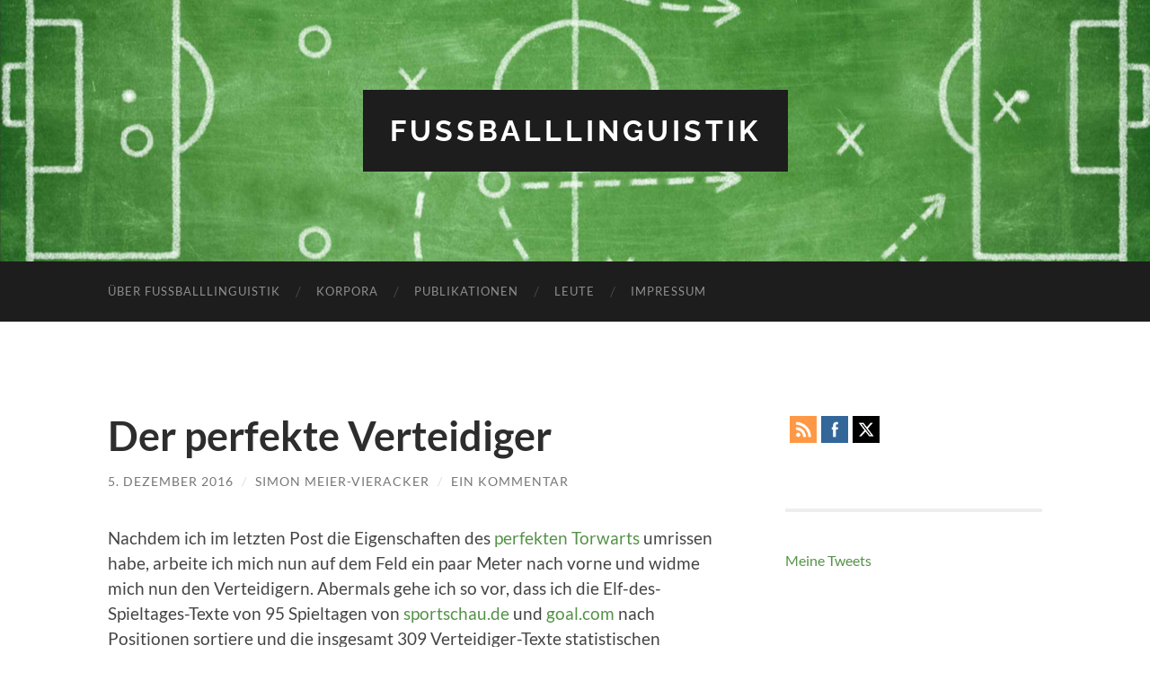

--- FILE ---
content_type: text/html; charset=UTF-8
request_url: https://fussballlinguistik.de/2016/12/der-perfekte-verteidiger/
body_size: 13421
content:
<!DOCTYPE html>

<html lang="de">

	<head>

		<meta http-equiv="content-type" content="text/html" charset="UTF-8" />
		<meta name="viewport" content="width=device-width, initial-scale=1.0" >

		<link rel="profile" href="http://gmpg.org/xfn/11">

		<title>Der perfekte Verteidiger &#8211; Fußballlinguistik</title>
<meta name='robots' content='max-image-preview:large' />
	<style>img:is([sizes="auto" i], [sizes^="auto," i]) { contain-intrinsic-size: 3000px 1500px }</style>
	<link rel='dns-prefetch' href='//stats.wp.com' />
<link rel='dns-prefetch' href='//v0.wordpress.com' />
<link rel="alternate" type="application/rss+xml" title="Fußballlinguistik &raquo; Feed" href="https://fussballlinguistik.de/feed/" />
<link rel="alternate" type="application/rss+xml" title="Fußballlinguistik &raquo; Kommentar-Feed" href="https://fussballlinguistik.de/comments/feed/" />
<link rel="alternate" type="application/rss+xml" title="Fußballlinguistik &raquo; Der perfekte Verteidiger Kommentar-Feed" href="https://fussballlinguistik.de/2016/12/der-perfekte-verteidiger/feed/" />
<script type="text/javascript">
/* <![CDATA[ */
window._wpemojiSettings = {"baseUrl":"https:\/\/s.w.org\/images\/core\/emoji\/15.0.3\/72x72\/","ext":".png","svgUrl":"https:\/\/s.w.org\/images\/core\/emoji\/15.0.3\/svg\/","svgExt":".svg","source":{"concatemoji":"https:\/\/fussballlinguistik.de\/wp-includes\/js\/wp-emoji-release.min.js?ver=6.7.4"}};
/*! This file is auto-generated */
!function(i,n){var o,s,e;function c(e){try{var t={supportTests:e,timestamp:(new Date).valueOf()};sessionStorage.setItem(o,JSON.stringify(t))}catch(e){}}function p(e,t,n){e.clearRect(0,0,e.canvas.width,e.canvas.height),e.fillText(t,0,0);var t=new Uint32Array(e.getImageData(0,0,e.canvas.width,e.canvas.height).data),r=(e.clearRect(0,0,e.canvas.width,e.canvas.height),e.fillText(n,0,0),new Uint32Array(e.getImageData(0,0,e.canvas.width,e.canvas.height).data));return t.every(function(e,t){return e===r[t]})}function u(e,t,n){switch(t){case"flag":return n(e,"\ud83c\udff3\ufe0f\u200d\u26a7\ufe0f","\ud83c\udff3\ufe0f\u200b\u26a7\ufe0f")?!1:!n(e,"\ud83c\uddfa\ud83c\uddf3","\ud83c\uddfa\u200b\ud83c\uddf3")&&!n(e,"\ud83c\udff4\udb40\udc67\udb40\udc62\udb40\udc65\udb40\udc6e\udb40\udc67\udb40\udc7f","\ud83c\udff4\u200b\udb40\udc67\u200b\udb40\udc62\u200b\udb40\udc65\u200b\udb40\udc6e\u200b\udb40\udc67\u200b\udb40\udc7f");case"emoji":return!n(e,"\ud83d\udc26\u200d\u2b1b","\ud83d\udc26\u200b\u2b1b")}return!1}function f(e,t,n){var r="undefined"!=typeof WorkerGlobalScope&&self instanceof WorkerGlobalScope?new OffscreenCanvas(300,150):i.createElement("canvas"),a=r.getContext("2d",{willReadFrequently:!0}),o=(a.textBaseline="top",a.font="600 32px Arial",{});return e.forEach(function(e){o[e]=t(a,e,n)}),o}function t(e){var t=i.createElement("script");t.src=e,t.defer=!0,i.head.appendChild(t)}"undefined"!=typeof Promise&&(o="wpEmojiSettingsSupports",s=["flag","emoji"],n.supports={everything:!0,everythingExceptFlag:!0},e=new Promise(function(e){i.addEventListener("DOMContentLoaded",e,{once:!0})}),new Promise(function(t){var n=function(){try{var e=JSON.parse(sessionStorage.getItem(o));if("object"==typeof e&&"number"==typeof e.timestamp&&(new Date).valueOf()<e.timestamp+604800&&"object"==typeof e.supportTests)return e.supportTests}catch(e){}return null}();if(!n){if("undefined"!=typeof Worker&&"undefined"!=typeof OffscreenCanvas&&"undefined"!=typeof URL&&URL.createObjectURL&&"undefined"!=typeof Blob)try{var e="postMessage("+f.toString()+"("+[JSON.stringify(s),u.toString(),p.toString()].join(",")+"));",r=new Blob([e],{type:"text/javascript"}),a=new Worker(URL.createObjectURL(r),{name:"wpTestEmojiSupports"});return void(a.onmessage=function(e){c(n=e.data),a.terminate(),t(n)})}catch(e){}c(n=f(s,u,p))}t(n)}).then(function(e){for(var t in e)n.supports[t]=e[t],n.supports.everything=n.supports.everything&&n.supports[t],"flag"!==t&&(n.supports.everythingExceptFlag=n.supports.everythingExceptFlag&&n.supports[t]);n.supports.everythingExceptFlag=n.supports.everythingExceptFlag&&!n.supports.flag,n.DOMReady=!1,n.readyCallback=function(){n.DOMReady=!0}}).then(function(){return e}).then(function(){var e;n.supports.everything||(n.readyCallback(),(e=n.source||{}).concatemoji?t(e.concatemoji):e.wpemoji&&e.twemoji&&(t(e.twemoji),t(e.wpemoji)))}))}((window,document),window._wpemojiSettings);
/* ]]> */
</script>
<style id='wp-emoji-styles-inline-css' type='text/css'>

	img.wp-smiley, img.emoji {
		display: inline !important;
		border: none !important;
		box-shadow: none !important;
		height: 1em !important;
		width: 1em !important;
		margin: 0 0.07em !important;
		vertical-align: -0.1em !important;
		background: none !important;
		padding: 0 !important;
	}
</style>
<link rel='stylesheet' id='wp-block-library-css' href='https://fussballlinguistik.de/wp-includes/css/dist/block-library/style.min.css?ver=6.7.4' type='text/css' media='all' />
<link rel='stylesheet' id='mediaelement-css' href='https://fussballlinguistik.de/wp-includes/js/mediaelement/mediaelementplayer-legacy.min.css?ver=4.2.17' type='text/css' media='all' />
<link rel='stylesheet' id='wp-mediaelement-css' href='https://fussballlinguistik.de/wp-includes/js/mediaelement/wp-mediaelement.min.css?ver=6.7.4' type='text/css' media='all' />
<style id='jetpack-sharing-buttons-style-inline-css' type='text/css'>
.jetpack-sharing-buttons__services-list{display:flex;flex-direction:row;flex-wrap:wrap;gap:0;list-style-type:none;margin:5px;padding:0}.jetpack-sharing-buttons__services-list.has-small-icon-size{font-size:12px}.jetpack-sharing-buttons__services-list.has-normal-icon-size{font-size:16px}.jetpack-sharing-buttons__services-list.has-large-icon-size{font-size:24px}.jetpack-sharing-buttons__services-list.has-huge-icon-size{font-size:36px}@media print{.jetpack-sharing-buttons__services-list{display:none!important}}.editor-styles-wrapper .wp-block-jetpack-sharing-buttons{gap:0;padding-inline-start:0}ul.jetpack-sharing-buttons__services-list.has-background{padding:1.25em 2.375em}
</style>
<style id='classic-theme-styles-inline-css' type='text/css'>
/*! This file is auto-generated */
.wp-block-button__link{color:#fff;background-color:#32373c;border-radius:9999px;box-shadow:none;text-decoration:none;padding:calc(.667em + 2px) calc(1.333em + 2px);font-size:1.125em}.wp-block-file__button{background:#32373c;color:#fff;text-decoration:none}
</style>
<style id='global-styles-inline-css' type='text/css'>
:root{--wp--preset--aspect-ratio--square: 1;--wp--preset--aspect-ratio--4-3: 4/3;--wp--preset--aspect-ratio--3-4: 3/4;--wp--preset--aspect-ratio--3-2: 3/2;--wp--preset--aspect-ratio--2-3: 2/3;--wp--preset--aspect-ratio--16-9: 16/9;--wp--preset--aspect-ratio--9-16: 9/16;--wp--preset--color--black: #000000;--wp--preset--color--cyan-bluish-gray: #abb8c3;--wp--preset--color--white: #fff;--wp--preset--color--pale-pink: #f78da7;--wp--preset--color--vivid-red: #cf2e2e;--wp--preset--color--luminous-vivid-orange: #ff6900;--wp--preset--color--luminous-vivid-amber: #fcb900;--wp--preset--color--light-green-cyan: #7bdcb5;--wp--preset--color--vivid-green-cyan: #00d084;--wp--preset--color--pale-cyan-blue: #8ed1fc;--wp--preset--color--vivid-cyan-blue: #0693e3;--wp--preset--color--vivid-purple: #9b51e0;--wp--preset--color--accent: #549247;--wp--preset--color--dark-gray: #444;--wp--preset--color--medium-gray: #666;--wp--preset--color--light-gray: #888;--wp--preset--gradient--vivid-cyan-blue-to-vivid-purple: linear-gradient(135deg,rgba(6,147,227,1) 0%,rgb(155,81,224) 100%);--wp--preset--gradient--light-green-cyan-to-vivid-green-cyan: linear-gradient(135deg,rgb(122,220,180) 0%,rgb(0,208,130) 100%);--wp--preset--gradient--luminous-vivid-amber-to-luminous-vivid-orange: linear-gradient(135deg,rgba(252,185,0,1) 0%,rgba(255,105,0,1) 100%);--wp--preset--gradient--luminous-vivid-orange-to-vivid-red: linear-gradient(135deg,rgba(255,105,0,1) 0%,rgb(207,46,46) 100%);--wp--preset--gradient--very-light-gray-to-cyan-bluish-gray: linear-gradient(135deg,rgb(238,238,238) 0%,rgb(169,184,195) 100%);--wp--preset--gradient--cool-to-warm-spectrum: linear-gradient(135deg,rgb(74,234,220) 0%,rgb(151,120,209) 20%,rgb(207,42,186) 40%,rgb(238,44,130) 60%,rgb(251,105,98) 80%,rgb(254,248,76) 100%);--wp--preset--gradient--blush-light-purple: linear-gradient(135deg,rgb(255,206,236) 0%,rgb(152,150,240) 100%);--wp--preset--gradient--blush-bordeaux: linear-gradient(135deg,rgb(254,205,165) 0%,rgb(254,45,45) 50%,rgb(107,0,62) 100%);--wp--preset--gradient--luminous-dusk: linear-gradient(135deg,rgb(255,203,112) 0%,rgb(199,81,192) 50%,rgb(65,88,208) 100%);--wp--preset--gradient--pale-ocean: linear-gradient(135deg,rgb(255,245,203) 0%,rgb(182,227,212) 50%,rgb(51,167,181) 100%);--wp--preset--gradient--electric-grass: linear-gradient(135deg,rgb(202,248,128) 0%,rgb(113,206,126) 100%);--wp--preset--gradient--midnight: linear-gradient(135deg,rgb(2,3,129) 0%,rgb(40,116,252) 100%);--wp--preset--font-size--small: 16px;--wp--preset--font-size--medium: 20px;--wp--preset--font-size--large: 24px;--wp--preset--font-size--x-large: 42px;--wp--preset--font-size--regular: 19px;--wp--preset--font-size--larger: 32px;--wp--preset--spacing--20: 0.44rem;--wp--preset--spacing--30: 0.67rem;--wp--preset--spacing--40: 1rem;--wp--preset--spacing--50: 1.5rem;--wp--preset--spacing--60: 2.25rem;--wp--preset--spacing--70: 3.38rem;--wp--preset--spacing--80: 5.06rem;--wp--preset--shadow--natural: 6px 6px 9px rgba(0, 0, 0, 0.2);--wp--preset--shadow--deep: 12px 12px 50px rgba(0, 0, 0, 0.4);--wp--preset--shadow--sharp: 6px 6px 0px rgba(0, 0, 0, 0.2);--wp--preset--shadow--outlined: 6px 6px 0px -3px rgba(255, 255, 255, 1), 6px 6px rgba(0, 0, 0, 1);--wp--preset--shadow--crisp: 6px 6px 0px rgba(0, 0, 0, 1);}:where(.is-layout-flex){gap: 0.5em;}:where(.is-layout-grid){gap: 0.5em;}body .is-layout-flex{display: flex;}.is-layout-flex{flex-wrap: wrap;align-items: center;}.is-layout-flex > :is(*, div){margin: 0;}body .is-layout-grid{display: grid;}.is-layout-grid > :is(*, div){margin: 0;}:where(.wp-block-columns.is-layout-flex){gap: 2em;}:where(.wp-block-columns.is-layout-grid){gap: 2em;}:where(.wp-block-post-template.is-layout-flex){gap: 1.25em;}:where(.wp-block-post-template.is-layout-grid){gap: 1.25em;}.has-black-color{color: var(--wp--preset--color--black) !important;}.has-cyan-bluish-gray-color{color: var(--wp--preset--color--cyan-bluish-gray) !important;}.has-white-color{color: var(--wp--preset--color--white) !important;}.has-pale-pink-color{color: var(--wp--preset--color--pale-pink) !important;}.has-vivid-red-color{color: var(--wp--preset--color--vivid-red) !important;}.has-luminous-vivid-orange-color{color: var(--wp--preset--color--luminous-vivid-orange) !important;}.has-luminous-vivid-amber-color{color: var(--wp--preset--color--luminous-vivid-amber) !important;}.has-light-green-cyan-color{color: var(--wp--preset--color--light-green-cyan) !important;}.has-vivid-green-cyan-color{color: var(--wp--preset--color--vivid-green-cyan) !important;}.has-pale-cyan-blue-color{color: var(--wp--preset--color--pale-cyan-blue) !important;}.has-vivid-cyan-blue-color{color: var(--wp--preset--color--vivid-cyan-blue) !important;}.has-vivid-purple-color{color: var(--wp--preset--color--vivid-purple) !important;}.has-black-background-color{background-color: var(--wp--preset--color--black) !important;}.has-cyan-bluish-gray-background-color{background-color: var(--wp--preset--color--cyan-bluish-gray) !important;}.has-white-background-color{background-color: var(--wp--preset--color--white) !important;}.has-pale-pink-background-color{background-color: var(--wp--preset--color--pale-pink) !important;}.has-vivid-red-background-color{background-color: var(--wp--preset--color--vivid-red) !important;}.has-luminous-vivid-orange-background-color{background-color: var(--wp--preset--color--luminous-vivid-orange) !important;}.has-luminous-vivid-amber-background-color{background-color: var(--wp--preset--color--luminous-vivid-amber) !important;}.has-light-green-cyan-background-color{background-color: var(--wp--preset--color--light-green-cyan) !important;}.has-vivid-green-cyan-background-color{background-color: var(--wp--preset--color--vivid-green-cyan) !important;}.has-pale-cyan-blue-background-color{background-color: var(--wp--preset--color--pale-cyan-blue) !important;}.has-vivid-cyan-blue-background-color{background-color: var(--wp--preset--color--vivid-cyan-blue) !important;}.has-vivid-purple-background-color{background-color: var(--wp--preset--color--vivid-purple) !important;}.has-black-border-color{border-color: var(--wp--preset--color--black) !important;}.has-cyan-bluish-gray-border-color{border-color: var(--wp--preset--color--cyan-bluish-gray) !important;}.has-white-border-color{border-color: var(--wp--preset--color--white) !important;}.has-pale-pink-border-color{border-color: var(--wp--preset--color--pale-pink) !important;}.has-vivid-red-border-color{border-color: var(--wp--preset--color--vivid-red) !important;}.has-luminous-vivid-orange-border-color{border-color: var(--wp--preset--color--luminous-vivid-orange) !important;}.has-luminous-vivid-amber-border-color{border-color: var(--wp--preset--color--luminous-vivid-amber) !important;}.has-light-green-cyan-border-color{border-color: var(--wp--preset--color--light-green-cyan) !important;}.has-vivid-green-cyan-border-color{border-color: var(--wp--preset--color--vivid-green-cyan) !important;}.has-pale-cyan-blue-border-color{border-color: var(--wp--preset--color--pale-cyan-blue) !important;}.has-vivid-cyan-blue-border-color{border-color: var(--wp--preset--color--vivid-cyan-blue) !important;}.has-vivid-purple-border-color{border-color: var(--wp--preset--color--vivid-purple) !important;}.has-vivid-cyan-blue-to-vivid-purple-gradient-background{background: var(--wp--preset--gradient--vivid-cyan-blue-to-vivid-purple) !important;}.has-light-green-cyan-to-vivid-green-cyan-gradient-background{background: var(--wp--preset--gradient--light-green-cyan-to-vivid-green-cyan) !important;}.has-luminous-vivid-amber-to-luminous-vivid-orange-gradient-background{background: var(--wp--preset--gradient--luminous-vivid-amber-to-luminous-vivid-orange) !important;}.has-luminous-vivid-orange-to-vivid-red-gradient-background{background: var(--wp--preset--gradient--luminous-vivid-orange-to-vivid-red) !important;}.has-very-light-gray-to-cyan-bluish-gray-gradient-background{background: var(--wp--preset--gradient--very-light-gray-to-cyan-bluish-gray) !important;}.has-cool-to-warm-spectrum-gradient-background{background: var(--wp--preset--gradient--cool-to-warm-spectrum) !important;}.has-blush-light-purple-gradient-background{background: var(--wp--preset--gradient--blush-light-purple) !important;}.has-blush-bordeaux-gradient-background{background: var(--wp--preset--gradient--blush-bordeaux) !important;}.has-luminous-dusk-gradient-background{background: var(--wp--preset--gradient--luminous-dusk) !important;}.has-pale-ocean-gradient-background{background: var(--wp--preset--gradient--pale-ocean) !important;}.has-electric-grass-gradient-background{background: var(--wp--preset--gradient--electric-grass) !important;}.has-midnight-gradient-background{background: var(--wp--preset--gradient--midnight) !important;}.has-small-font-size{font-size: var(--wp--preset--font-size--small) !important;}.has-medium-font-size{font-size: var(--wp--preset--font-size--medium) !important;}.has-large-font-size{font-size: var(--wp--preset--font-size--large) !important;}.has-x-large-font-size{font-size: var(--wp--preset--font-size--x-large) !important;}
:where(.wp-block-post-template.is-layout-flex){gap: 1.25em;}:where(.wp-block-post-template.is-layout-grid){gap: 1.25em;}
:where(.wp-block-columns.is-layout-flex){gap: 2em;}:where(.wp-block-columns.is-layout-grid){gap: 2em;}
:root :where(.wp-block-pullquote){font-size: 1.5em;line-height: 1.6;}
</style>
<link rel='stylesheet' id='contact-form-7-css' href='https://fussballlinguistik.de/wp-content/plugins/contact-form-7/includes/css/styles.css?ver=6.0.6' type='text/css' media='all' />
<link rel='stylesheet' id='SFSIPLUSmainCss-css' href='https://fussballlinguistik.de/wp-content/plugins/ultimate-social-media-plus/css/sfsi-style.css?ver=3.6.7' type='text/css' media='all' />
<link rel='stylesheet' id='tablepress-default-css' href='https://fussballlinguistik.de/wp-content/plugins/tablepress/css/build/default.css?ver=3.2.1' type='text/css' media='all' />
<link rel='stylesheet' id='zotpress.shortcode.min.css-css' href='https://fussballlinguistik.de/wp-content/plugins/zotpress/css/zotpress.shortcode.min.css?ver=6.7.4' type='text/css' media='all' />
<link rel='stylesheet' id='hemingway_googleFonts-css' href='https://fussballlinguistik.de/wp-content/themes/hemingway/assets/css/fonts.css' type='text/css' media='all' />
<link rel='stylesheet' id='hemingway_style-css' href='https://fussballlinguistik.de/wp-content/themes/hemingway/style.css?ver=2.3.2' type='text/css' media='all' />
<script type="text/javascript" src="https://fussballlinguistik.de/wp-includes/js/jquery/jquery.min.js?ver=3.7.1" id="jquery-core-js"></script>
<script type="text/javascript" src="https://fussballlinguistik.de/wp-includes/js/jquery/jquery-migrate.min.js?ver=3.4.1" id="jquery-migrate-js"></script>
<link rel="https://api.w.org/" href="https://fussballlinguistik.de/wp-json/" /><link rel="alternate" title="JSON" type="application/json" href="https://fussballlinguistik.de/wp-json/wp/v2/posts/152" /><link rel="EditURI" type="application/rsd+xml" title="RSD" href="https://fussballlinguistik.de/xmlrpc.php?rsd" />
<meta name="generator" content="WordPress 6.7.4" />
<link rel="canonical" href="https://fussballlinguistik.de/2016/12/der-perfekte-verteidiger/" />
<link rel='shortlink' href='https://wp.me/p82jww-2s' />
<link rel="alternate" title="oEmbed (JSON)" type="application/json+oembed" href="https://fussballlinguistik.de/wp-json/oembed/1.0/embed?url=https%3A%2F%2Ffussballlinguistik.de%2F2016%2F12%2Fder-perfekte-verteidiger%2F" />
<link rel="alternate" title="oEmbed (XML)" type="text/xml+oembed" href="https://fussballlinguistik.de/wp-json/oembed/1.0/embed?url=https%3A%2F%2Ffussballlinguistik.de%2F2016%2F12%2Fder-perfekte-verteidiger%2F&#038;format=xml" />
	<script>
		window.addEventListener("sfsi_plus_functions_loaded", function() {
			var body = document.getElementsByTagName('body')[0];
			// console.log(body);
			body.classList.add("sfsi_plus_3.53");
		})
		// window.addEventListener('sfsi_plus_functions_loaded',function(e) {
		// 	jQuery("body").addClass("sfsi_plus_3.53")
		// });
		jQuery(document).ready(function(e) {
			jQuery("body").addClass("sfsi_plus_3.53")
		});

		function sfsi_plus_processfurther(ref) {
			var feed_id = '[base64]';
			var feedtype = 8;
			var email = jQuery(ref).find('input[name="email"]').val();
			var filter = /^(([^<>()[\]\\.,;:\s@\"]+(\.[^<>()[\]\\.,;:\s@\"]+)*)|(\".+\"))@((\[[0-9]{1,3}\.[0-9]{1,3}\.[0-9]{1,3}\.[0-9]{1,3}\])|(([a-zA-Z\-0-9]+\.)+[a-zA-Z]{2,}))$/;
			if ((email != "Enter your email") && (filter.test(email))) {
				if (feedtype == "8") {
					var url = "https://api.follow.it/subscription-form/" + feed_id + "/" + feedtype;
					window.open(url, "popupwindow", "scrollbars=yes,width=1080,height=760");
					return true;
				}
			} else {
				alert("Please enter email address");
				jQuery(ref).find('input[name="email"]').focus();
				return false;
			}
		}
	</script>
	<style>
		.sfsi_plus_subscribe_Popinner {
			width: 100% !important;
			height: auto !important;
			border: 1px solid #b5b5b5 !important;
			padding: 18px 0px !important;
			background-color: #ffffff !important;
		}

		.sfsi_plus_subscribe_Popinner form {
			margin: 0 20px !important;
		}

		.sfsi_plus_subscribe_Popinner h5 {
			font-family: Helvetica,Arial,sans-serif !important;

			font-weight: bold !important;
			color: #000000 !important;
			font-size: 16px !important;
			text-align: center !important;
			margin: 0 0 10px !important;
			padding: 0 !important;
		}

		.sfsi_plus_subscription_form_field {
			margin: 5px 0 !important;
			width: 100% !important;
			display: inline-flex;
			display: -webkit-inline-flex;
		}

		.sfsi_plus_subscription_form_field input {
			width: 100% !important;
			padding: 10px 0px !important;
		}

		.sfsi_plus_subscribe_Popinner input[type=email] {
			font-family: Helvetica,Arial,sans-serif !important;

			font-style: normal !important;
			color:  !important;
			font-size: 14px !important;
			text-align: center !important;
		}

		.sfsi_plus_subscribe_Popinner input[type=email]::-webkit-input-placeholder {
			font-family: Helvetica,Arial,sans-serif !important;

			font-style: normal !important;
			color:  !important;
			font-size: 14px !important;
			text-align: center !important;
		}

		.sfsi_plus_subscribe_Popinner input[type=email]:-moz-placeholder {
			/* Firefox 18- */
			font-family: Helvetica,Arial,sans-serif !important;

			font-style: normal !important;
			color:  !important;
			font-size: 14px !important;
			text-align: center !important;
		}

		.sfsi_plus_subscribe_Popinner input[type=email]::-moz-placeholder {
			/* Firefox 19+ */
			font-family: Helvetica,Arial,sans-serif !important;

			font-style: normal !important;
			color:  !important;
			font-size: 14px !important;
			text-align: center !important;
		}

		.sfsi_plus_subscribe_Popinner input[type=email]:-ms-input-placeholder {
			font-family: Helvetica,Arial,sans-serif !important;

			font-style: normal !important;
			color:  !important;
			font-size: 14px !important;
			text-align: center !important;
		}

		.sfsi_plus_subscribe_Popinner input[type=submit] {
			font-family: Helvetica,Arial,sans-serif !important;

			font-weight: bold !important;
			color: #000000 !important;
			font-size: 16px !important;
			text-align: center !important;
			background-color: #dedede !important;
		}
	</style>
	<meta name="follow.[base64]" content="npn4MVlSHZjs98TsR5Yw"/> <meta name="viewport" content="width=device-width, initial-scale=1">	<style>img#wpstats{display:none}</style>
		<style type="text/css"><!-- Customizer CSS -->::selection { background-color: #549247; }.featured-media .sticky-post { background-color: #549247; }fieldset legend { background-color: #549247; }:root .has-accent-background-color { background-color: #549247; }button:hover { background-color: #549247; }.button:hover { background-color: #549247; }.faux-button:hover { background-color: #549247; }a.more-link:hover { background-color: #549247; }.wp-block-button__link:hover { background-color: #549247; }.is-style-outline .wp-block-button__link.has-accent-color:hover { background-color: #549247; }.wp-block-file__button:hover { background-color: #549247; }input[type="button"]:hover { background-color: #549247; }input[type="reset"]:hover { background-color: #549247; }input[type="submit"]:hover { background-color: #549247; }.post-tags a:hover { background-color: #549247; }.content #respond input[type="submit"]:hover { background-color: #549247; }.search-form .search-submit { background-color: #549247; }.sidebar .tagcloud a:hover { background-color: #549247; }.footer .tagcloud a:hover { background-color: #549247; }.is-style-outline .wp-block-button__link.has-accent-color:hover { border-color: #549247; }.post-tags a:hover:after { border-right-color: #549247; }a { color: #549247; }.blog-title a:hover { color: #549247; }.blog-menu a:hover { color: #549247; }.post-title a:hover { color: #549247; }.post-meta a:hover { color: #549247; }.blog .format-quote blockquote cite a:hover { color: #549247; }:root .has-accent-color { color: #549247; }.post-categories a { color: #549247; }.post-categories a:hover { color: #549247; }.post-nav a:hover { color: #549247; }.archive-nav a:hover { color: #549247; }.comment-meta-content cite a:hover { color: #549247; }.comment-meta-content p a:hover { color: #549247; }.comment-actions a:hover { color: #549247; }#cancel-comment-reply-link { color: #549247; }#cancel-comment-reply-link:hover { color: #549247; }.widget-title a { color: #549247; }.widget-title a:hover { color: #549247; }.widget_text a { color: #549247; }.widget_text a:hover { color: #549247; }.widget_rss a { color: #549247; }.widget_rss a:hover { color: #549247; }.widget_archive a { color: #549247; }.widget_archive a:hover { color: #549247; }.widget_meta a { color: #549247; }.widget_meta a:hover { color: #549247; }.widget_recent_comments a { color: #549247; }.widget_recent_comments a:hover { color: #549247; }.widget_pages a { color: #549247; }.widget_pages a:hover { color: #549247; }.widget_links a { color: #549247; }.widget_links a:hover { color: #549247; }.widget_recent_entries a { color: #549247; }.widget_recent_entries a:hover { color: #549247; }.widget_categories a { color: #549247; }.widget_categories a:hover { color: #549247; }#wp-calendar a { color: #549247; }#wp-calendar a:hover { color: #549247; }#wp-calendar tfoot a:hover { color: #549247; }.wp-calendar-nav a:hover { color: #549247; }.widgetmore a { color: #549247; }.widgetmore a:hover { color: #549247; }</style><!-- /Customizer CSS -->
<!-- Jetpack Open Graph Tags -->
<meta property="og:type" content="article" />
<meta property="og:title" content="Der perfekte Verteidiger" />
<meta property="og:url" content="https://fussballlinguistik.de/2016/12/der-perfekte-verteidiger/" />
<meta property="og:description" content="Nachdem ich im letzten Post die Eigenschaften des perfekten Torwarts umrissen habe, arbeite ich mich nun auf dem Feld ein paar Meter nach vorne und widme mich nun den Verteidigern. Abermals gehe ic…" />
<meta property="article:published_time" content="2016-12-05T09:33:39+00:00" />
<meta property="article:modified_time" content="2016-12-05T09:44:32+00:00" />
<meta property="og:site_name" content="Fußballlinguistik" />
<meta property="og:image" content="https://fussballlinguistik.de/wp-content/uploads/2018/05/cropped-spaniens-fussballphilosophie.jpg" />
<meta property="og:image:width" content="512" />
<meta property="og:image:height" content="512" />
<meta property="og:image:alt" content="" />
<meta property="og:locale" content="de_DE" />
<meta name="twitter:text:title" content="Der perfekte Verteidiger" />
<meta name="twitter:image" content="https://fussballlinguistik.de/wp-content/uploads/2018/05/cropped-spaniens-fussballphilosophie-270x270.jpg" />
<meta name="twitter:card" content="summary" />

<!-- End Jetpack Open Graph Tags -->
<link rel="icon" href="https://fussballlinguistik.de/wp-content/uploads/2018/05/cropped-spaniens-fussballphilosophie-32x32.jpg" sizes="32x32" />
<link rel="icon" href="https://fussballlinguistik.de/wp-content/uploads/2018/05/cropped-spaniens-fussballphilosophie-192x192.jpg" sizes="192x192" />
<link rel="apple-touch-icon" href="https://fussballlinguistik.de/wp-content/uploads/2018/05/cropped-spaniens-fussballphilosophie-180x180.jpg" />
<meta name="msapplication-TileImage" content="https://fussballlinguistik.de/wp-content/uploads/2018/05/cropped-spaniens-fussballphilosophie-270x270.jpg" />

	</head>
	
	<body class="post-template-default single single-post postid-152 single-format-standard sfsi_plus_actvite_theme_flat">

		
		<a class="skip-link button" href="#site-content">Zum Inhalt springen</a>
	
		<div class="big-wrapper">
	
			<div class="header-cover section bg-dark-light no-padding">

						
				<div class="header section" style="background-image: url( https://fussballlinguistik.de/wp-content/uploads/2019/03/cropped-fußballlinguist_003-2.png );">
							
					<div class="header-inner section-inner">
					
											
							<div class="blog-info">
							
																	<div class="blog-title">
										<a href="https://fussballlinguistik.de" rel="home">Fußballlinguistik</a>
									</div>
																
															
							</div><!-- .blog-info -->
							
															
					</div><!-- .header-inner -->
								
				</div><!-- .header -->
			
			</div><!-- .bg-dark -->
			
			<div class="navigation section no-padding bg-dark">
			
				<div class="navigation-inner section-inner group">
				
					<div class="toggle-container section-inner hidden">
			
						<button type="button" class="nav-toggle toggle">
							<div class="bar"></div>
							<div class="bar"></div>
							<div class="bar"></div>
							<span class="screen-reader-text">Mobile-Menü ein-/ausblenden</span>
						</button>
						
						<button type="button" class="search-toggle toggle">
							<div class="metal"></div>
							<div class="glass"></div>
							<div class="handle"></div>
							<span class="screen-reader-text">Suchfeld ein-/ausblenden</span>
						</button>
											
					</div><!-- .toggle-container -->
					
					<div class="blog-search hidden">
						<form role="search" method="get" class="search-form" action="https://fussballlinguistik.de/">
				<label>
					<span class="screen-reader-text">Suche nach:</span>
					<input type="search" class="search-field" placeholder="Suchen …" value="" name="s" />
				</label>
				<input type="submit" class="search-submit" value="Suchen" />
			</form>					</div><!-- .blog-search -->
				
					<ul class="blog-menu">
						<li id="menu-item-17" class="menu-item menu-item-type-post_type menu-item-object-page menu-item-17"><a href="https://fussballlinguistik.de/fussballlinguistik-2/">Über Fußballlinguistik</a></li>
<li id="menu-item-280" class="menu-item menu-item-type-post_type menu-item-object-page menu-item-280"><a href="https://fussballlinguistik.de/korpora/">Korpora</a></li>
<li id="menu-item-167" class="menu-item menu-item-type-post_type menu-item-object-page menu-item-167"><a href="https://fussballlinguistik.de/publikationen/">Publikationen</a></li>
<li id="menu-item-35" class="menu-item menu-item-type-post_type menu-item-object-page menu-item-35"><a href="https://fussballlinguistik.de/leute/">Leute</a></li>
<li id="menu-item-27" class="menu-item menu-item-type-post_type menu-item-object-page menu-item-privacy-policy menu-item-27"><a rel="privacy-policy" href="https://fussballlinguistik.de/impressum/">Impressum</a></li>
					 </ul><!-- .blog-menu -->
					 
					 <ul class="mobile-menu">
					
						<li class="menu-item menu-item-type-post_type menu-item-object-page menu-item-17"><a href="https://fussballlinguistik.de/fussballlinguistik-2/">Über Fußballlinguistik</a></li>
<li class="menu-item menu-item-type-post_type menu-item-object-page menu-item-280"><a href="https://fussballlinguistik.de/korpora/">Korpora</a></li>
<li class="menu-item menu-item-type-post_type menu-item-object-page menu-item-167"><a href="https://fussballlinguistik.de/publikationen/">Publikationen</a></li>
<li class="menu-item menu-item-type-post_type menu-item-object-page menu-item-35"><a href="https://fussballlinguistik.de/leute/">Leute</a></li>
<li class="menu-item menu-item-type-post_type menu-item-object-page menu-item-privacy-policy menu-item-27"><a rel="privacy-policy" href="https://fussballlinguistik.de/impressum/">Impressum</a></li>
						
					 </ul><!-- .mobile-menu -->
				 
				</div><!-- .navigation-inner -->
				
			</div><!-- .navigation -->
<main class="wrapper section-inner group" id="site-content">

	<div class="content left">

		<div class="posts">
												        
			<article id="post-152" class="post-152 post type-post status-publish format-standard hentry category-elf-des-spieltages tag-elf-des-spieltages tag-keywords">

	<div class="post-header">

		
					
				<h1 class="post-title entry-title">
											Der perfekte Verteidiger									</h1>

							
			<div class="post-meta">
			
				<span class="post-date"><a href="https://fussballlinguistik.de/2016/12/der-perfekte-verteidiger/">5. Dezember 2016</a></span>
				
				<span class="date-sep"> / </span>
					
				<span class="post-author"><a href="https://fussballlinguistik.de/author/fussballlinguist/" title="Beiträge von Simon Meier-Vieracker" rel="author">Simon Meier-Vieracker</a></span>

				
					<span class="date-sep"> / </span>
				
					<a href="https://fussballlinguistik.de/2016/12/der-perfekte-verteidiger/#comments">Ein Kommentar</a>
								
														
			</div><!-- .post-meta -->

					
	</div><!-- .post-header -->
																					
	<div class="post-content entry-content">
	
		<p>Nachdem ich im letzten Post die Eigenschaften des <a href="https://fussballlinguistik.de/2016/11/der-perfekte-torwart/">perfekten Torwarts</a> umrissen habe, arbeite ich mich nun auf dem Feld ein paar Meter nach vorne und widme mich nun den Verteidigern. Abermals gehe ich so vor, dass ich die Elf-des-Spieltages-Texte von 95 Spieltagen von <a href="http://www.sportschau.de/fussball/bundesliga/bundesliga-elf-des-elften-spieltags-100.html">sportschau.de</a> und <a href="http://www.goal.com/de/news/3606/top-11/2016/10/31/29001772/bundesliga-top-11-vielfalt-ist-trumpf/gfx-bundesliga-top-11-9-spieltag#photo">goal.com</a> nach Positionen sortiere und die insgesamt 309 Verteidiger-Texte statistischen Keyword-Analysen unterziehe. Ich vergleiche also die Worthäufigkeiten in den Verteidigertexten mit denen des gesamten Korpus und lasse mir alle Wörter anzeigen, die in Verteidigertexten signifikant häufiger und deshalb typisch sind.</p>
<p>Da es sich durchgängig um Lobeshymnen auf besonders vorbildliche Verteidigerleistungen handelt, kann man von den errechneten Keywords auf die Erwartungen schließen, die Journalisten derzeit an das Verteidigerspiel herantragen (interessant wären jetzt natürlich diachrone Analysen, aber da fehlen mir die Daten). Und ich als Analysierender kann die Keywords als Gerüst für eine typische Verteidigerlaudatio verwenden. Um in der Elf des Tages zu landen, müssen Verteidiger einfach nur das hier tun (alle signifikanten Keywords sind fett markiert, das statistische Maß war Log Likelihood Ratio, p &lt; 0,05):</p>
<blockquote><p><strong>souverän </strong>sein | möglichst viele <strong>Prozent</strong> der <strong>Zweikämpfe </strong><strong>gewinnen </strong>und eine super<strong> Passquote </strong>haben<strong> </strong>| <strong>hinten</strong> alles <strong>abräumen</strong> und nichts<strong> anbrennen lassen</strong> | gutes <strong>Stellungsspiel</strong> beweisen | ein <strong>Turm</strong> in der Schlacht sein | seine <strong>Abwehrseite</strong> im <strong>Griff</strong> haben | den Gegner <strong>abmelden</strong> und nicht zur <strong>Entfaltung </strong>kommen <strong>lassen </strong>|<strong> für solides Aufbauspiel sorgen </strong>| sich <strong>vorne</strong> in die <strong>Offensive </strong><strong>einschalten</strong></p></blockquote>
<p>Wenig überraschendes ist darunter, aber das haben typische Texte so an sich. Interessant ist aber doch, dass ein sehr guter Verteidiger sich von einem guten eben durch die Offensivaktionen unterscheidet. Und für offensive Spielzüge von Spielern, deren eigentliches Geschäft die Defensive ist, gibt es das vielsagende Wort <em>einschalten.</em></p>
<p>Grammatisch aufschlussreich ist die Signifikanz von <em>lassen</em>, das fast nur negiert auftritt und in der Negation zwischen permittierender (<em>die Entfaltung nicht zulassen</em>) und kausativer (<em>veranlassen, dass die Entfaltung nicht stattfindet</em>) Lesart schwankt (vgl. IDS-Grammatik S. 1413). In jedem Fall sind <em>nicht-lassen</em>-Konstruktionen besonders dazu geeignet, das Abwartende, Reagierende im Abwehrspiel zu bezeichnen.</p>
<p>Der fleischgewordene perfekte Verteidiger in meinem Korpus mit stolzen 17 Nominierungen ist übrigens – Mats Hummels.</p>
							
	</div><!-- .post-content -->
				
		
		<div class="post-meta-bottom">

																		
				<p class="post-categories"><span class="category-icon"><span class="front-flap"></span></span> <a href="https://fussballlinguistik.de/category/elf-des-spieltages/" rel="category tag">Elf des Spieltages</a></p>
	
						
							<p class="post-tags"><a href="https://fussballlinguistik.de/tag/elf-des-spieltages/" rel="tag">Elf des Spieltages</a><a href="https://fussballlinguistik.de/tag/keywords/" rel="tag">Keywords</a></p>
						
												
				<nav class="post-nav group">
											
											<a class="post-nav-older" href="https://fussballlinguistik.de/2016/11/der-perfekte-torwart/">
							<h5>Vorheriger Beitrag</h5>
							Der perfekte Torwart						</a>
										
											<a class="post-nav-newer" href="https://fussballlinguistik.de/2016/12/postfaktischer-fussball/">
							<h5>Nächster Beitrag</h5>
							Postfaktischer Fußball						</a>
					
				</nav><!-- .post-nav -->

											
		</div><!-- .post-meta-bottom -->

		
	<div class="comments">
	
		<a name="comments"></a>
			
		<h2 class="comments-title">
		
			0 Kommentare			
		</h2>

		<ol class="commentlist">
					</ol>
		
				
			<div class="pingbacks">
			
				<div class="pingbacks-inner">
			
					<h3 class="pingbacks-title">
					
						1 Pingback					
					</h3>
				
					<ol class="pingback-list">
								
		<li class="pingback even thread-even depth-1" id="comment-109">
		
			 <a href="https://fussballlinguistik.de/2016/12/der-perfekte-mittelfeldspieler/" class="url" rel="ugc">Der perfekte Mittelfeldspieler &#8211; Fußballlinguistik</a> 			
		</li>
		</li><!-- #comment-## -->
					</ol>
					
				</div>
				
			</div>
		
					
				
	</div><!-- /comments -->
	
		<div id="respond" class="comment-respond">
		<h3 id="reply-title" class="comment-reply-title">Schreibe einen Kommentar <small><a rel="nofollow" id="cancel-comment-reply-link" href="/2016/12/der-perfekte-verteidiger/#respond" style="display:none;">Antworten abbrechen</a></small></h3><form action="https://fussballlinguistik.de/wp-comments-post.php" method="post" id="commentform" class="comment-form"><p class="comment-notes"><span id="email-notes">Deine E-Mail-Adresse wird nicht veröffentlicht.</span> <span class="required-field-message">Erforderliche Felder sind mit <span class="required">*</span> markiert</span></p><p class="comment-form-comment"><label for="comment">Kommentar <span class="required">*</span></label> <textarea id="comment" name="comment" cols="45" rows="8" maxlength="65525" required="required"></textarea></p><p class="comment-form-author"><label for="author">Name <span class="required">*</span></label> <input id="author" name="author" type="text" value="" size="30" maxlength="245" autocomplete="name" required="required" /></p>
<p class="comment-form-email"><label for="email">E-Mail <span class="required">*</span></label> <input id="email" name="email" type="text" value="" size="30" maxlength="100" aria-describedby="email-notes" autocomplete="email" required="required" /></p>
<p class="comment-form-url"><label for="url">Website</label> <input id="url" name="url" type="text" value="" size="30" maxlength="200" autocomplete="url" /></p>
<p class="form-submit"><input name="submit" type="submit" id="submit" class="submit" value="Kommentar abschicken" /> <input type='hidden' name='comment_post_ID' value='152' id='comment_post_ID' />
<input type='hidden' name='comment_parent' id='comment_parent' value='0' />
</p><p style="display: none;"><input type="hidden" id="akismet_comment_nonce" name="akismet_comment_nonce" value="9f9b23f438" /></p><p style="display: none !important;" class="akismet-fields-container" data-prefix="ak_"><label>&#916;<textarea name="ak_hp_textarea" cols="45" rows="8" maxlength="100"></textarea></label><input type="hidden" id="ak_js_1" name="ak_js" value="88"/><script>document.getElementById( "ak_js_1" ).setAttribute( "value", ( new Date() ).getTime() );</script></p></form>	</div><!-- #respond -->
	
</article><!-- .post -->			
		</div><!-- .posts -->
	
	</div><!-- .content -->

		
		
	<div class="sidebar right" role="complementary">
		<div id="sfsi-plus-widget-2" class="widget sfsi_plus"><div class="widget-content">			<div class="sfsi_plus_widget" data-position="widget">
				<div id='sfsi_plus_wDiv'></div>
						<script>
			window.addEventListener('sfsi_plus_functions_loaded', function() {
				if (typeof sfsi_plus_widget_set == 'function') {
					sfsi_plus_widget_set();
				}
			})
		</script>
		<div class="sfsiplus_norm_row sfsi_plus_wDiv"  style="width:175px;position:absolute;;text-align:left"><div style='width:30px; height:auto;margin-left:5px;margin-bottom:5px;' class='sfsi_plus_wicons shuffeldiv1 '><div class='sfsiplus_inerCnt'><a class='sficn1' data-effect='' target='_blank'  href='https://fussballlinguistik.de/feed/'  style='width:30px; height:30px;opacity:1;background:#FF9845;' ><img alt='RSS' title='RSS' src='https://fussballlinguistik.de/wp-content/plugins/ultimate-social-media-plus/images/icons_theme/flat/flat_rss.png' width='30' height='30' style='' class='sfcm sfsi_wicon sfsiplusid_round_icon_rss' data-effect=''  /></a></div></div><div style='width:30px; height:auto;margin-left:5px;margin-bottom:5px;' class='sfsi_plus_wicons shuffeldiv1 '><div class='sfsiplus_inerCnt'><a class='sficn1' data-effect='' target='_blank'  href='https://www.facebook.com/fussballlinguistik/'  style='width:30px; height:30px;opacity:1;background:#336699;' ><img alt='Facebook' title='Facebook' src='https://fussballlinguistik.de/wp-content/plugins/ultimate-social-media-plus/images/icons_theme/flat/flat_fb.png' width='30' height='30' style='' class='sfcm sfsi_wicon sfsiplusid_round_icon_facebook' data-effect=''  /></a></div></div><div style='width:30px; height:auto;margin-left:5px;margin-bottom:5px;' class='sfsi_plus_wicons shuffeldiv1 '><div class='sfsiplus_inerCnt'><a class='sficn1' data-effect='' target='_blank'  href='https://twitter.com/fussballinguist'  style='width:30px; height:30px;opacity:1;background:#000000;' ><img alt='Twitter' title='Twitter' src='https://fussballlinguistik.de/wp-content/plugins/ultimate-social-media-plus/images/icons_theme/flat/flat_twitter.png' width='30' height='30' style='' class='sfcm sfsi_wicon sfsiplusid_round_icon_twitter' data-effect=''  /></a></div></div></div ><div id="sfsi_holder" class="sfsi_plus_holders" style="position: relative; float: left;width:100%;z-index:-1;"></div ><script></script>				<div style="clear: both;"></div>
			</div>
		</div></div><div id="twitter_timeline-3" class="widget widget_twitter_timeline"><div class="widget-content"><a class="twitter-timeline" data-height="500" data-theme="light" data-border-color="#e8e8e8" data-lang="DE" data-partner="jetpack" data-chrome="noheader nofooter" href="https://twitter.com/fussballinguist" href="https://twitter.com/fussballinguist">Meine Tweets</a></div></div>	</div><!-- .sidebar -->
	

			
</main><!-- .wrapper -->
		
	<div class="footer section large-padding bg-dark">
		
		<div class="footer-inner section-inner group">
		
						
				<div class="column column-1 left">
				
					<div class="widgets">
			
						<div id="search-2" class="widget widget_search"><div class="widget-content"><form role="search" method="get" class="search-form" action="https://fussballlinguistik.de/">
				<label>
					<span class="screen-reader-text">Suche nach:</span>
					<input type="search" class="search-field" placeholder="Suchen …" value="" name="s" />
				</label>
				<input type="submit" class="search-submit" value="Suchen" />
			</form></div></div><div id="categories-2" class="widget widget_categories"><div class="widget-content"><h3 class="widget-title">Kategorien</h3>
			<ul>
					<li class="cat-item cat-item-3"><a href="https://fussballlinguistik.de/category/editorial/">Editorial</a> (2)
</li>
	<li class="cat-item cat-item-45"><a href="https://fussballlinguistik.de/category/einzelkritik/">Einzelkritik</a> (4)
</li>
	<li class="cat-item cat-item-22"><a href="https://fussballlinguistik.de/category/elf-des-spieltages/">Elf des Spieltages</a> (5)
</li>
	<li class="cat-item cat-item-58"><a href="https://fussballlinguistik.de/category/ethnographie/">Ethnographie</a> (1)
</li>
	<li class="cat-item cat-item-63"><a href="https://fussballlinguistik.de/category/fanzine/">Fanzine</a> (1)
</li>
	<li class="cat-item cat-item-35"><a href="https://fussballlinguistik.de/category/forum/">Forum</a> (1)
</li>
	<li class="cat-item cat-item-49"><a href="https://fussballlinguistik.de/category/interview/">Interview</a> (1)
</li>
	<li class="cat-item cat-item-57"><a href="https://fussballlinguistik.de/category/kommentar/">Kommentar</a> (1)
</li>
	<li class="cat-item cat-item-39"><a href="https://fussballlinguistik.de/category/livereportage/">Livereportage</a> (4)
</li>
	<li class="cat-item cat-item-8"><a href="https://fussballlinguistik.de/category/liveticker/">Liveticker</a> (19)
</li>
	<li class="cat-item cat-item-56"><a href="https://fussballlinguistik.de/category/podcast/">Podcast</a> (1)
</li>
	<li class="cat-item cat-item-55"><a href="https://fussballlinguistik.de/category/politik/">Politik</a> (1)
</li>
	<li class="cat-item cat-item-27"><a href="https://fussballlinguistik.de/category/presse/">Presse</a> (4)
</li>
	<li class="cat-item cat-item-31"><a href="https://fussballlinguistik.de/category/pressekonferenz/">Pressekonferenz</a> (1)
</li>
	<li class="cat-item cat-item-40"><a href="https://fussballlinguistik.de/category/radio/">Radio</a> (3)
</li>
	<li class="cat-item cat-item-50"><a href="https://fussballlinguistik.de/category/ressourcen/">Ressourcen</a> (1)
</li>
	<li class="cat-item cat-item-9"><a href="https://fussballlinguistik.de/category/spielberichte/">Spielberichte</a> (8)
</li>
	<li class="cat-item cat-item-19"><a href="https://fussballlinguistik.de/category/taktikblog/">Taktikblog</a> (5)
</li>
	<li class="cat-item cat-item-1"><a href="https://fussballlinguistik.de/category/uncategorized/">Uncategorized</a> (20)
</li>
			</ul>

			</div></div><div id="archives-2" class="widget widget_archive"><div class="widget-content"><h3 class="widget-title">Archiv</h3>
			<ul>
					<li><a href='https://fussballlinguistik.de/2024/07/'>Juli 2024</a></li>
	<li><a href='https://fussballlinguistik.de/2023/01/'>Januar 2023</a></li>
	<li><a href='https://fussballlinguistik.de/2022/09/'>September 2022</a></li>
	<li><a href='https://fussballlinguistik.de/2021/10/'>Oktober 2021</a></li>
	<li><a href='https://fussballlinguistik.de/2021/07/'>Juli 2021</a></li>
	<li><a href='https://fussballlinguistik.de/2021/06/'>Juni 2021</a></li>
	<li><a href='https://fussballlinguistik.de/2021/05/'>Mai 2021</a></li>
	<li><a href='https://fussballlinguistik.de/2021/04/'>April 2021</a></li>
	<li><a href='https://fussballlinguistik.de/2021/03/'>März 2021</a></li>
	<li><a href='https://fussballlinguistik.de/2020/12/'>Dezember 2020</a></li>
	<li><a href='https://fussballlinguistik.de/2020/11/'>November 2020</a></li>
	<li><a href='https://fussballlinguistik.de/2020/10/'>Oktober 2020</a></li>
	<li><a href='https://fussballlinguistik.de/2020/09/'>September 2020</a></li>
	<li><a href='https://fussballlinguistik.de/2020/07/'>Juli 2020</a></li>
	<li><a href='https://fussballlinguistik.de/2020/06/'>Juni 2020</a></li>
	<li><a href='https://fussballlinguistik.de/2020/05/'>Mai 2020</a></li>
	<li><a href='https://fussballlinguistik.de/2020/03/'>März 2020</a></li>
	<li><a href='https://fussballlinguistik.de/2020/01/'>Januar 2020</a></li>
	<li><a href='https://fussballlinguistik.de/2019/12/'>Dezember 2019</a></li>
	<li><a href='https://fussballlinguistik.de/2019/11/'>November 2019</a></li>
	<li><a href='https://fussballlinguistik.de/2019/09/'>September 2019</a></li>
	<li><a href='https://fussballlinguistik.de/2019/07/'>Juli 2019</a></li>
	<li><a href='https://fussballlinguistik.de/2019/05/'>Mai 2019</a></li>
	<li><a href='https://fussballlinguistik.de/2019/03/'>März 2019</a></li>
	<li><a href='https://fussballlinguistik.de/2019/02/'>Februar 2019</a></li>
	<li><a href='https://fussballlinguistik.de/2019/01/'>Januar 2019</a></li>
	<li><a href='https://fussballlinguistik.de/2018/12/'>Dezember 2018</a></li>
	<li><a href='https://fussballlinguistik.de/2018/11/'>November 2018</a></li>
	<li><a href='https://fussballlinguistik.de/2018/10/'>Oktober 2018</a></li>
	<li><a href='https://fussballlinguistik.de/2018/08/'>August 2018</a></li>
	<li><a href='https://fussballlinguistik.de/2018/07/'>Juli 2018</a></li>
	<li><a href='https://fussballlinguistik.de/2018/06/'>Juni 2018</a></li>
	<li><a href='https://fussballlinguistik.de/2018/05/'>Mai 2018</a></li>
	<li><a href='https://fussballlinguistik.de/2018/01/'>Januar 2018</a></li>
	<li><a href='https://fussballlinguistik.de/2017/11/'>November 2017</a></li>
	<li><a href='https://fussballlinguistik.de/2017/10/'>Oktober 2017</a></li>
	<li><a href='https://fussballlinguistik.de/2017/03/'>März 2017</a></li>
	<li><a href='https://fussballlinguistik.de/2017/02/'>Februar 2017</a></li>
	<li><a href='https://fussballlinguistik.de/2017/01/'>Januar 2017</a></li>
	<li><a href='https://fussballlinguistik.de/2016/12/'>Dezember 2016</a></li>
	<li><a href='https://fussballlinguistik.de/2016/11/'>November 2016</a></li>
	<li><a href='https://fussballlinguistik.de/2016/10/'>Oktober 2016</a></li>
			</ul>

			</div></div>											
					</div>
					
				</div>
				
			<!-- .footer-a -->
				
						
				<div class="column column-2 left">
				
					<div class="widgets">
			
						<div id="calendar-3" class="widget widget_calendar"><div class="widget-content"><div id="calendar_wrap" class="calendar_wrap"><table id="wp-calendar" class="wp-calendar-table">
	<caption>Dezember 2016</caption>
	<thead>
	<tr>
		<th scope="col" title="Montag">M</th>
		<th scope="col" title="Dienstag">D</th>
		<th scope="col" title="Mittwoch">M</th>
		<th scope="col" title="Donnerstag">D</th>
		<th scope="col" title="Freitag">F</th>
		<th scope="col" title="Samstag">S</th>
		<th scope="col" title="Sonntag">S</th>
	</tr>
	</thead>
	<tbody>
	<tr>
		<td colspan="3" class="pad">&nbsp;</td><td>1</td><td>2</td><td>3</td><td>4</td>
	</tr>
	<tr>
		<td><a href="https://fussballlinguistik.de/2016/12/05/" aria-label="Beiträge veröffentlicht am 5. December 2016">5</a></td><td>6</td><td>7</td><td>8</td><td><a href="https://fussballlinguistik.de/2016/12/09/" aria-label="Beiträge veröffentlicht am 9. December 2016">9</a></td><td>10</td><td>11</td>
	</tr>
	<tr>
		<td>12</td><td>13</td><td>14</td><td>15</td><td>16</td><td>17</td><td>18</td>
	</tr>
	<tr>
		<td>19</td><td>20</td><td>21</td><td><a href="https://fussballlinguistik.de/2016/12/22/" aria-label="Beiträge veröffentlicht am 22. December 2016">22</a></td><td>23</td><td>24</td><td>25</td>
	</tr>
	<tr>
		<td>26</td><td>27</td><td>28</td><td>29</td><td>30</td><td>31</td>
		<td class="pad" colspan="1">&nbsp;</td>
	</tr>
	</tbody>
	</table><nav aria-label="Vorherige und nächste Monate" class="wp-calendar-nav">
		<span class="wp-calendar-nav-prev"><a href="https://fussballlinguistik.de/2016/11/">&laquo; Nov.</a></span>
		<span class="pad">&nbsp;</span>
		<span class="wp-calendar-nav-next"><a href="https://fussballlinguistik.de/2017/01/">Jan. &raquo;</a></span>
	</nav></div></div></div>											
					</div><!-- .widgets -->
					
				</div>
				
			<!-- .footer-b -->
								
			<!-- .footer-c -->
					
		</div><!-- .footer-inner -->
	
	</div><!-- .footer -->
	
	<div class="credits section bg-dark no-padding">
	
		<div class="credits-inner section-inner group">
	
			<p class="credits-left">
				&copy; 2026 <a href="https://fussballlinguistik.de">Fußballlinguistik</a>
			</p>
			
			<p class="credits-right">
				<span>Theme von <a href="https://andersnoren.se">Anders Norén</a></span> &mdash; <a title="Nach oben" class="tothetop">Hoch &uarr;</a>
			</p>
					
		</div><!-- .credits-inner -->
		
	</div><!-- .credits -->

</div><!-- .big-wrapper -->

<script>
	window.addEventListener('sfsi_plus_functions_loaded', function() {
		if (typeof sfsi_plus_responsive_toggle == 'function') {
			sfsi_plus_responsive_toggle(0);
			// console.log('sfsi_plus_responsive_toggle');
		}
	})
</script>

<script type="text/javascript" src="https://fussballlinguistik.de/wp-includes/js/dist/hooks.min.js?ver=4d63a3d491d11ffd8ac6" id="wp-hooks-js"></script>
<script type="text/javascript" src="https://fussballlinguistik.de/wp-includes/js/dist/i18n.min.js?ver=5e580eb46a90c2b997e6" id="wp-i18n-js"></script>
<script type="text/javascript" id="wp-i18n-js-after">
/* <![CDATA[ */
wp.i18n.setLocaleData( { 'text direction\u0004ltr': [ 'ltr' ] } );
/* ]]> */
</script>
<script type="text/javascript" src="https://fussballlinguistik.de/wp-content/plugins/contact-form-7/includes/swv/js/index.js?ver=6.0.6" id="swv-js"></script>
<script type="text/javascript" id="contact-form-7-js-translations">
/* <![CDATA[ */
( function( domain, translations ) {
	var localeData = translations.locale_data[ domain ] || translations.locale_data.messages;
	localeData[""].domain = domain;
	wp.i18n.setLocaleData( localeData, domain );
} )( "contact-form-7", {"translation-revision-date":"2025-05-24 10:46:16+0000","generator":"GlotPress\/4.0.1","domain":"messages","locale_data":{"messages":{"":{"domain":"messages","plural-forms":"nplurals=2; plural=n != 1;","lang":"de"},"This contact form is placed in the wrong place.":["Dieses Kontaktformular wurde an der falschen Stelle platziert."],"Error:":["Fehler:"]}},"comment":{"reference":"includes\/js\/index.js"}} );
/* ]]> */
</script>
<script type="text/javascript" id="contact-form-7-js-before">
/* <![CDATA[ */
var wpcf7 = {
    "api": {
        "root": "https:\/\/fussballlinguistik.de\/wp-json\/",
        "namespace": "contact-form-7\/v1"
    }
};
/* ]]> */
</script>
<script type="text/javascript" src="https://fussballlinguistik.de/wp-content/plugins/contact-form-7/includes/js/index.js?ver=6.0.6" id="contact-form-7-js"></script>
<script type="text/javascript" src="https://fussballlinguistik.de/wp-includes/js/jquery/ui/core.min.js?ver=1.13.3" id="jquery-ui-core-js"></script>
<script type="text/javascript" src="https://fussballlinguistik.de/wp-content/plugins/ultimate-social-media-plus/js/shuffle/modernizr.custom.min.js?ver=6.7.4" id="SFSIPLUSjqueryModernizr-js"></script>
<script type="text/javascript" id="SFSIPLUSCustomJs-js-extra">
/* <![CDATA[ */
var sfsi_plus_ajax_object = {"ajax_url":"https:\/\/fussballlinguistik.de\/wp-admin\/admin-ajax.php","plugin_url":"https:\/\/fussballlinguistik.de\/wp-content\/plugins\/ultimate-social-media-plus\/","rest_url":"https:\/\/fussballlinguistik.de\/wp-json\/"};
var sfsi_plus_links = {"admin_url":"https:\/\/fussballlinguistik.de\/wp-admin\/","plugin_dir_url":"https:\/\/fussballlinguistik.de\/wp-content\/plugins\/ultimate-social-media-plus\/","rest_url":"https:\/\/fussballlinguistik.de\/wp-json\/","pretty_perma":"yes"};
/* ]]> */
</script>
<script type="text/javascript" src="https://fussballlinguistik.de/wp-content/plugins/ultimate-social-media-plus/js/custom.js?ver=3.6.7" id="SFSIPLUSCustomJs-js"></script>
<script type="text/javascript" src="https://fussballlinguistik.de/wp-content/themes/hemingway/assets/js/global.js?ver=2.3.2" id="hemingway_global-js"></script>
<script type="text/javascript" src="https://fussballlinguistik.de/wp-includes/js/comment-reply.min.js?ver=6.7.4" id="comment-reply-js" async="async" data-wp-strategy="async"></script>
<script type="text/javascript" src="https://fussballlinguistik.de/wp-content/plugins/jetpack/_inc/build/twitter-timeline.min.js?ver=4.0.0" id="jetpack-twitter-timeline-js"></script>
<script type="text/javascript" src="https://stats.wp.com/e-202604.js" id="jetpack-stats-js" data-wp-strategy="defer"></script>
<script type="text/javascript" id="jetpack-stats-js-after">
/* <![CDATA[ */
_stq = window._stq || [];
_stq.push([ "view", JSON.parse("{\"v\":\"ext\",\"blog\":\"118762396\",\"post\":\"152\",\"tz\":\"0\",\"srv\":\"fussballlinguistik.de\",\"j\":\"1:14.2\"}") ]);
_stq.push([ "clickTrackerInit", "118762396", "152" ]);
/* ]]> */
</script>
<script defer type="text/javascript" src="https://fussballlinguistik.de/wp-content/plugins/akismet/_inc/akismet-frontend.js?ver=1736411893" id="akismet-frontend-js"></script>

</body>
</html>